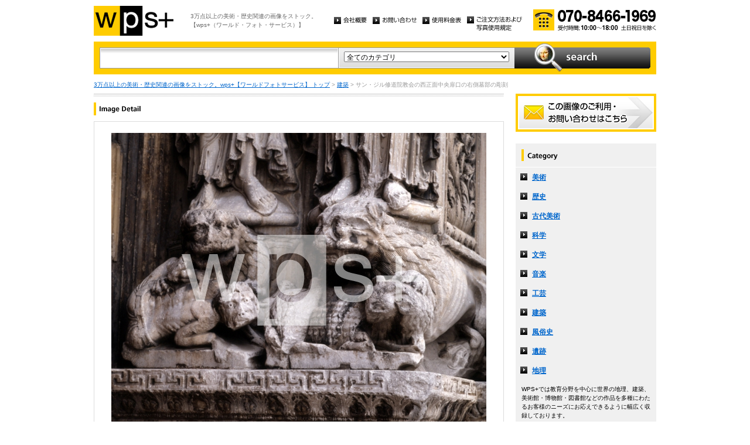

--- FILE ---
content_type: text/html
request_url: http://wpsfoto.sakura.ne.jp/items/V1435
body_size: 11396
content:
<!DOCTYPE html PUBLIC "-//W3C//DTD XHTML 1.0 Transitional//EN" "http://www.w3.org/TR/xhtml1/DTD/xhtml1-transitional.dtd">
<html xmlns="http://www.w3.org/1999/xhtml" xml:lang="ja" lang="ja">
<head>
<meta http-equiv="Content-Type" content="text/html; charset=UTF-8" />
<title>サン・ジル修道院教会の西正面中央扉口の右側墓部の彫刻 - 建築 | wps+（ワールド・フォト・サービス）</title>
<meta name="description" content="" />
<meta name="keywords" content="" />
<meta http-equiv="Content-Style-Type" content="text/css" />
<meta http-equiv="Content-Script-Type" content="text/javascript" />
<link type="text/css" rel="stylesheet" href="/common/css/import.css" media="all" />
<script type="text/javascript" src="/common/js/jquery.js"></script>
<script type="text/javascript" src="/common/js/common.js"></script>
<script type="text/javascript" src="/common/js/jquery.biggerlink.js"></script>
<script type="text/javascript">
$(function(){
	$('.item_thumb').biggerlink();
});
</script>
<script type="text/javascript">

  var _gaq = _gaq || [];
  _gaq.push(['_setAccount', 'UA-11212125-4']);
  _gaq.push(['_trackPageview']);

  (function() {
    var ga = document.createElement('script'); ga.type = 'text/javascript'; ga.async = true;
    ga.src = ('https:' == document.location.protocol ? 'https://ssl' : 'http://www') + '.google-analytics.com/ga.js';
    var s = document.getElementsByTagName('script')[0]; s.parentNode.insertBefore(ga, s);
  })();

</script>
</head>
<body>
<div id="structure">
	<div id="header">
		<p><a href="/"><img src="/common/image/header_logo.gif" alt="wps+（ワールド・フォト・サービス）" width="136" height="51" /></a></p>
		<p id="header_text">3万点以上の美術・歴史関連の画像をストック。<br />
			【wps+（ワールド・フォト・サービス）】</p>
		<ul class="unav">
			<li><a href="/overview/"><img src="/common/image/unav_overview_off.gif" alt="会社概要" width="56" height="12" /></a></li>
			<li><a href="/inquiry/"><img src="/common/image/unav_contact_off.gif" alt="お問い合わせ" width="75" height="12" /></a></li>
			<li><a href="/price/"><img src="/common/image/unav_price_off.gif" alt="使用料金表" width="66" height="12" /></a></li>
			<li><a href="/provision/"><img src="/common/image/unav_rule_off.gif" alt="写真貸出規定" /></a></li>
		</ul>
		<p id="header_contact">
			<img src="/common/image/img_contact_20250601.png" alt="お電話でのお問い合わせ[受付時間; 10:00〜18:00 土日祝日を除く]" width="210" height="36" />
		</p>
	<!-- /header --></div>	<hr />
	<div id="contents">
		<div id="search">
			<form id="search_inner" action="/list.php" method="GET">
				<input type="text" id="input_search" name="kw" value="" />
				<div id="select_category">
					<select name="ct">
						<option value="">全てのカテゴリ</option>
						<option value="美術" >美術</option>
						<option value="歴史" >歴史</option>
						<option value="古代美術" >古代美術</option>
						<option value="科学" >科学</option>
						<option value="文学" >文学</option>
						<option value="音楽" >音楽</option>
						<option value="工芸" >工芸</option>
						<option value="建築" >建築</option>
						<option value="風俗史" >風俗史</option>
						<option value="遺跡" >遺跡</option>
						<option value="地理" >地理</option>
					</select>
				</div>
				<input type="image" id="btn_search" src="/common/image/btn_search_off.jpg" alt="search" />
			</form>
		<!-- /search --></div>		<p id="topic_path"><a href="/">3万点以上の美術・歴史関連の画像をストック。wps+【ワールドフォトサービス】 トップ</a> &gt; <a href="/list.php?ct=%E5%BB%BA%E7%AF%89">建築</a> &gt; サン・ジル修道院教会の西正面中央扉口の右側墓部の彫刻</p>
		<div id="main">
			<div class="dot_section_1 nmt">
				<h1 class="headline"><img src="image/h1_detail.gif" alt="Image Detail" width="70" height="12" /></h1>
			</div>
			<div id="detail">
				<table id="detail_img">
				<tr>
					<td>
	<img src="/items/images/v1435.jpg" alt="｜サン・ジル修道院教会の西正面中央扉口の右側墓部の彫刻" />
					</td>
				</tr>
				</table>
				<div id="detail_text">
					<ul>
						<li id="text_title" class="icon_rm">サン・ジル修道院教会の西正面中央扉口の右側墓部の彫刻</li>
						<li id="text_number"><span class="label">作品番号:</span> V1435</li>
					</ul>
				</div>
				<p id="detail_tag"><span class="label">カテゴリ: </span><a href="/list.php?ct=%E5%BB%BA%E7%AF%89">建築</a>　<span class="label">タグ: </span>
<a href="/list.php?kw=%E5%BB%BA%E7%AF%89">建築</a> 
<a href="/list.php?kw=%E3%82%B5%E3%83%B3%E3%83%BB%E3%82%B8%E3%83%AB%E4%BF%AE%E9%81%93%E9%99%A2%E6%95%99%E4%BC%9A">サン・ジル修道院教会</a> 
<a href="/list.php?kw=%E3%83%95%E3%83%A9%E3%83%B3%E3%82%B9">フランス</a> 
<a href="/list.php?kw=%E3%82%B5%E3%83%B3%E3%83%BB%E3%82%B8%E3%83%AB">サン・ジル</a> 
<a href="/list.php?kw=%E4%B8%96%E7%95%8C%E9%81%BA%E7%94%A3">世界遺産</a> 
<a href="/list.php?kw=%E3%83%99%E3%83%8D%E3%83%87%E3%82%A3%E3%83%83%E3%82%AF%E3%83%88%E4%BC%9A">ベネディックト会</a> 
<a href="/list.php?kw=%E8%81%96%E3%82%A2%E3%82%A8%E3%82%AE%E3%83%87%E3%82%A3%E3%82%A6%E3%82%B9">聖アエギディウス</a> 
</p>
<p id="detail_caption" style="color:#666;">


12世紀｜サン・ジル（フランス）
<br /><br />
備考｜ABBATIALE DE SAINT-GILLES｜サン・ジル修道院教会｜12世紀｜※サン・ジル：聖アエギディウスのこと。</p>

			</div>


			<div id="related" class="item_list dot_section_2">
				<h2 class="headline">「建築」カテゴリの他の画像</h2>
				<div class="item_column">
					<table>
						<tr><td class="item_thumb">
	<a href="/items/V0508"><img src="/items/thums/v0508.jpg" alt="BRUNELLESCHI Filippo｜サンタ・マリア・デル・フィオーレ大聖堂（部分）"  /></a>
						</td></tr>
					</table>
					<p class="item_title icon_rm"><a href="/items/V0508"><!--BRUNELLESCHI Filippo-->V0508｜サンタ・マリア・デル・フィオーレ大聖堂（部分）</a></p>
				</div>

				<div class="item_column">
					<table>
						<tr><td class="item_thumb">
	<a href="/items/V1609"><img src="/items/thums/v1609.jpg" alt="｜ノートルダム大聖堂 (シャルトル)の人像彫刻「地元の殉教者聖ピアトと聖ゲオルギウス（右端）」"  /></a>
						</td></tr>
					</table>
					<p class="item_title icon_rm"><a href="/items/V1609"><!---->V1609｜ノートルダム大聖堂 (シャルトル)の人像彫刻「地元の殉教者聖ピアトと聖ゲオルギウス（右端）」</a></p>
				</div>

				<div class="item_column">
					<table>
						<tr><td class="item_thumb">
	<a href="/items/V0846"><img src="/items/thums/v0846.jpg" alt="NEUMANN Johann Balthasar｜アウグストゥスブルク宮殿の階段室"  /></a>
						</td></tr>
					</table>
					<p class="item_title icon_rm"><a href="/items/V0846"><!--NEUMANN Johann Balthasar-->V0846｜アウグストゥスブルク宮殿の階段室</a></p>
				</div>

				<div class="item_column turn">
					<table>
						<tr><td class="item_thumb">
	<a href="/items/V1937"><img src="/items/thums/v1937.jpg" alt="POPPELMANN Matthäus Daniel & PERMOSER Balthasar｜ツヴィンガー宮殿「ヴァル・パヴィリオン」"  /></a>
						</td></tr>
					</table>
					<p class="item_title icon_rm"><a href="/items/V1937"><!--POPPELMANN Matthäus Daniel & PERMOSER Balthasar-->V1937｜ツヴィンガー宮殿「ヴァル・パヴィリオン」</a></p>
				</div>

			</div>


			<div id="contact" class="dot_section_2">
				<p>※ この画像はライツマネージドです。利用料金・利用規約に関しては、こちらまでお問い合わせください。</p>

				<div>
					<img src="/common/image/img_contact_20250601.png" alt="お電話でのお問い合わせ[受付時間; 10:00〜18:00 土日祝日を除く]" width="210" height="36" />
				</div>
			</div>
		<!-- /main --></div>
		<div id="sub">
			<p id="sub_contact"><a href="/inquiry/"><img src="/common/image/sub_contact_off.gif" alt="この画像のご利用・お問い合わせはこちら" width="240" height="65" /></a></p>
			<dl id="cnav">
				<dt><img src="/common/image/title_category.gif" alt="Category" width="240" height="41" /></dt>
				<dd><a href="/list.php?ct=%E7%BE%8E%E8%A1%93">美術</a></dd>
					<dd><a href="/list.php?ct=%E6%AD%B4%E5%8F%B2">歴史</a></dd>
					<dd><a href="/list.php?ct=%E5%8F%A4%E4%BB%A3%E7%BE%8E%E8%A1%93">古代美術</a></dd>
					<dd><a href="/list.php?ct=%E7%A7%91%E5%AD%A6">科学</a></dd>
					<dd><a href="/list.php?ct=%E6%96%87%E5%AD%A6">文学</a></dd>
					<dd><a href="/list.php?ct=%E9%9F%B3%E6%A5%BD">音楽</a></dd>
					<dd><a href="/list.php?ct=%E5%B7%A5%E8%8A%B8">工芸</a></dd>
					<dd><a href="/list.php?ct=%E5%BB%BA%E7%AF%89">建築</a></dd>
					<dd><a href="/list.php?ct=%E9%A2%A8%E4%BF%97%E5%8F%B2">風俗史</a></dd>
					<dd><a href="/list.php?ct=%E9%81%BA%E8%B7%A1">遺跡</a></dd>
					<dd><a href="/list.php?ct=%E5%9C%B0%E7%90%86">地理</a></dd>
	
				<dd class="text">WPS+では教育分野を中心に世界の地理、建築、美術館・博物館・図書館などの作品を多種にわたるお客様のニーズにお応えできるように幅広く収録しております。</dd>
			</dl>
			<ul class="bnr">
				<li><img src="/common/image/bnr_photo_library.gif" alt="捜しものがきっと見つかる、美術と歴史のプレミアム・フォトライブラリー" width="240" height="280" /></li>
			</ul>
		<!-- /sub --></div>
	<!-- /contents --></div>
	<hr />
	<div id="footer">
		<p id="footer_logo"><a href="/"><img src="/common/image/footer_logo.gif" alt="wps+（ワールド・フォト・サービス）" width="89" height="33" /></a></p>
		<ul class="unav">
			<li><a href="/overview/"><img src="/common/image/unav_overview_off.gif" alt="会社概要" width="56" height="12" /></a></li>
			<li><a href="/inquiry/"><img src="/common/image/unav_contact_off.gif" alt="お問い合わせ" width="75" height="12" /></a></li>
			<li><a href="/price/"><img src="/common/image/unav_price_off.gif" alt="使用料金表" width="66" height="12" /></a></li>
			<li><a href="/provision/"><img src="/common/image/unav_footer_rule_off.gif" alt="写真貸出規定" /></a></li>
		</ul>
		<p id="footer_contact">
			<img src="/common/image/img_contact_20250601.png" alt="お電話でのお問い合わせ[受付時間; 10:00〜18:00 土日祝日を除く]" width="210" height="36" />
		</p>
		<p id="copyright"><img src="/common/image/copyright.gif" alt="Copyright 2013 World Photo Service (WPS). All rights reserved." width="295" height="10" /></p>
		<p id="page_top"><a href="#structure"><img src="/common/image/link_page_top_off.gif" alt="ページの先頭へ" width="85" height="11" /></a></p>
	<!-- /footer --></div>
<!-- /structure --></div>
</body>
</html>